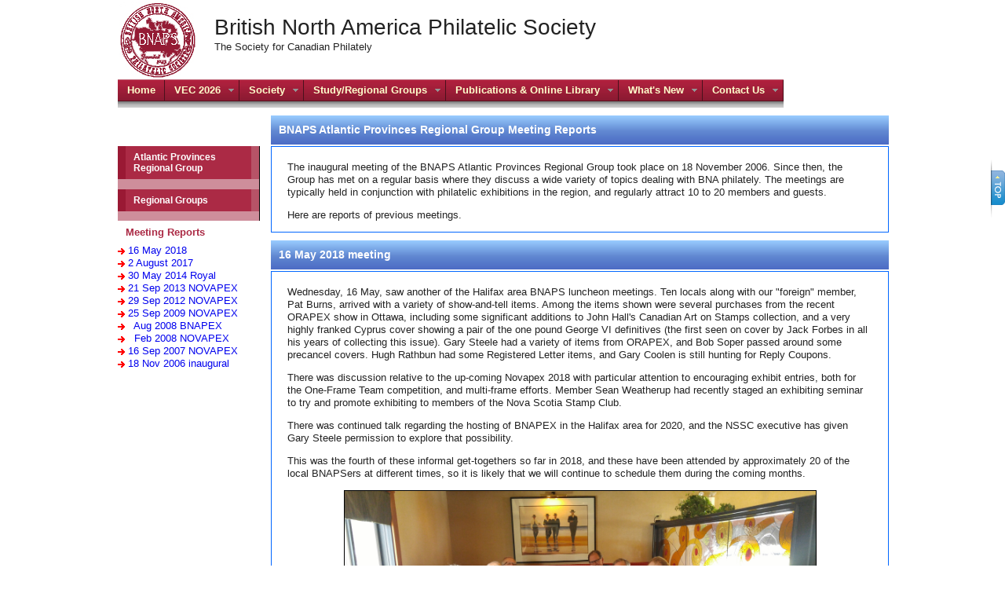

--- FILE ---
content_type: text/html
request_url: https://bnaps.org/regional/atlantic/RG-Atlantic-Reports.htm
body_size: 47787
content:
<!DOCTYPE html>
<html lang="en">

<head>
    <meta charset="UTF-8" />
    <title>Atlantic RG Reports</title>
    <link rel="icon" type="image/x-icon" href="https://bnaps.org/images/bnaps.ico" />
    <meta name="description" content="BNAPS Atlantic Provinces Regional Group" />
    <meta name="keywords" content="BNAPS, Regional Group, Atlantic Provinces " />
    <meta name="viewport" content="width=device-width, initial-scale=1.0" />

    <link rel="stylesheet" type="text/css" href="../../css/boilerplate_3.css" />
    <link rel="stylesheet" type="text/css" href="../../css/pro_drop_2.css" />
    <link rel="stylesheet" type="text/css" href="../../css/StandardPage_2.css" />

    <script type="text/javascript" src="../../javascript/rh-moving.js"></script>
</head>

<body id="top">
<div class="wrap">
    <!-- BNAPS Heading -->
    <div id="header" style="border: 1px solid white">
        <a href="https://bnaps.org/index.php">
            <img class="BNAPSIcon" src="https://bnaps.org/images/bnapslogo-mag.jpg" alt="BNAPS" width="100" height="100">
        </a>
        <div class="hdrBNAPSname">
            <span class="bnapstitle">British North America Philatelic Society</span>
            <br />
            <span class="titlebold">The Society for Canadian Philately</span>
        </div>  <!-- hdrBNAPSname -->
    </div>  <!-- header -->
    <div style="clear: left">
    </div>

    <!-- Top menu bar navigation -->
<div id="intro">

<span class="preload1"></span>
<span class="preload2"></span>

<ul id="nav">
    <li class="top"><a href="https://bnaps.org/index.php" class="top_link"><span>Home</span></a></li>

    <li class="top">
        <a href="https://bnaps.org/bnapex/vec2026" class="top_link"><span class="down">VEC 2026</span></a>
        <ul class="sub">
            <li><a href="https://bnaps.org/bnapex/vec2026">VEC 2026</a></li>
            <li><a href="https://bnaps.org/bnapex/PreviousBnapex.htm">Previous BNAPEXes</a></li>
            <li><a href="https://bnaps.org/archives/bnapex-juries.htm">BNAPEX Juries</a></li>
        </ul>
    </li>

    <li class="top">
        <a href="https://bnaps.org/joinbnaps.php" class="top_link"><span class="down">Society</span></a>
        <ul class="sub">
            <li><a href="https://bnaps.org/joinbnaps.php"><strong>Join BNAPS!</strong> (application form)</a></li>
            <li><a href="https://bnaps.org/privacypolicy.htm">Privacy Policy</a></li>
            <li><a href="https://bnaps.org/members/awards/exhawards2025.htm">Exhibit awards</a></li>
            <li><a href="https://bnaps.org/reports/offreports.php">Officers' reports</a></li>
            <li><a href="https://bnaps.org/elections/elections.php">BNAPS elections</a></li>
            <li><a href="https://bnaps.org/archives/bnaps-archives.htm">Archives</a></li>
            <li><a href="https://bnaps.org/otb/otb.htm">Order of the Beaver</a></li>
            <li><a href="https://bnaps.org/memorials.htm">Memorials</a></li>
            <li><a href="https://bnaps.org/youth/youth.htm">Youth programs</a></li>
            <li><a href="https://bnaps.org/links.htm">Links to philatelic websites</a></li>
        </ul>
    </li>

    <li class="top">
        <a href="https://bnaps.org/study.php" class="top_link"><span class="down">Study/Regional Groups</span></a>
        <ul class="sub">
            <li><a href="https://bnaps.org/study.php">Study Groups</a></li>
            <li><a href="https://bnaps.org/regional.php">Regional Groups</a></li>
        </ul>
    </li>
    
    <li class="top">
        <a href="https://bnaps.org/ore/ore-index.php" class="top_link"><span class="down">Publications &amp; Online Library</span></a>
        <ul class="sub">
            <li><a href="https://bnaps.org/ore/ore-index.php">Online Resources &amp; Exhibits</a></li>
            <li><a href="https://bnaps.org/hhl/Topics.php"><cite>BNA Topics</cite></a></li>
            <li><a href="https://bnaps.org/books/books.php">BNAPS Books</a></li>
            <li><a href="https://bnaps.org/hhl/hhl-index.php">Horace Harrison Online Library</a></li>
            <li><a href="https://bnaps.org/ore/Morin-Bibliography/CanPhilBiblio.php">Canadian Philatelic
                Bibliography</a></li>
            <li><a href="https://bnaps.org/hhl/newsletters.htm">Study Group Newsletters</a></li>
            <li><a href="https://bnaps.org/ore/VideoList.php">Videos</a></li>
            <li><a href="https://bnaps.org/forum/index.php">BNAPS member forum</a></li>
            <li><a href="https://bnaps.org/hhl/eLetter2026.htm">BNAPS eLetter</a></li>
            <li><a href="https://bnaps.org/hhl/Portraits.php"><cite>BNA PortraitS</cite></a></li>
        </ul>
    </li>

    <li class="top">
        <a href="https://bnaps.org/whatsnew.php" class="top_link"><span class="down">What's New</span></a>
        <ul class="sub">
            <li><a href="https://bnaps.org/whatsnew.php">What's new on this site</a></li>
            <li><a href="https://bnaps.org/ore/ore-WhatsNew.php">New ORE postings</a></li>
            <li><a href="https://bnaps.org/meetings.php">Upcoming meetings and events</a></li>
            <li><a href="https://bnaps.org/books/books.php">New BNAPS books</a></li>
        </ul>
    </li>

    <li class="top">
        <a href="https://bnaps.org/contactus.php" class="top_link"><span class="down">Contact Us</span></a>
        <ul class="sub">
            <li><a href="https://bnaps.org/contactus.php">Contact Us</a></li>
            <li><a href="https://bnaps.org/officers.php">Offices and Committees</a></li>
        </ul>
    </li>
</ul>

</div>  <!-- intro -->

<div style="margin-bottom: 10px; clear: left"></div>

    <div class="spContentHeader spHeaderRegional">
        BNAPS Atlantic Provinces Regional Group Meeting Reports
    </div>  <!-- spContentHeader spHeaderRegional -->

    <div class="spNavContent">
        <div class="spNav">
            <div class="redblock">
                <ul>
                    <li><a href='RG-Atlantic.php'>Atlantic Provinces Regional Group</a></li>
                </ul>
            </div>  <!-- redblock -->
            <div class="redblock">
                <ul>
                    <li><a href='https://bnaps.org/regional.php'>Regional Groups</a></li>
                </ul>
            </div>  <!-- redblock -->
            <div class="redblock redblockheading">
                <ul>
                    <li class="redblockheadingli">Meeting Reports</li>
                </ul>
            </div>  <!-- redblock redblockheading -->
            <ul class="spNavSideBarLocal">
                <li><img src="../../images/linkred.gif" width="9" height="8" alt="Local link icon">
                    <a href='#2018-05-16'>16 May 2018</a></li>
                <li><img src="../../images/linkred.gif" width="9" height="8" alt="Local link icon">
                    <a href='#2017-08-02'>2 August 2017</a></li>
                <li><img src="../../images/linkred.gif" width="9" height="8" alt="Local link icon">
                    <a href='#2014-05-30'>30 May 2014 Royal</a></li>
                <li><img src="../../images/linkred.gif" width="9" height="8" alt="Local link icon">
                    <a href='#2013-09-21'>21 Sep 2013 NOVAPEX</a></li>
                <li><img src="../../images/linkred.gif" width="9" height="8" alt="Local link icon">
                    <a href='#2012-09-29'>29 Sep 2012 NOVAPEX</a></li>
                <li><img src="../../images/linkred.gif" width="9" height="8" alt="Local link icon">
                    <a href='#2009-09-25'>25 Sep 2009 NOVAPEX</a></li>
                <li><img src="../../images/linkred.gif" width="9" height="8" alt="Local link icon">
                    <a href='#2008-08'>&nbsp;&nbsp;Aug 2008 BNAPEX</a></li>
                <li><img src="../../images/linkred.gif" width="9" height="8" alt="Local link icon">
                    <a href='#2008-02'>&nbsp;&nbsp;Feb 2008 NOVAPEX</a></li>
                <li><img src="../../images/linkred.gif" width="9" height="8" alt="Local link icon">
                    <a href='#2007-09-16'>16 Sep 2007 NOVAPEX</a></li>
                <li><img src="../../images/linkred.gif" width="9" height="8" alt="Local link icon">
                    <a href='#2006-11-18'>18 Nov 2006 inaugural</a></li>
            </ul>
        </div>  <!-- spNav -->

        <div class="spContent spContentRegional">
            <p>
                The inaugural meeting of the BNAPS Atlantic Provinces Regional Group took place on 18 November 2006.
                Since then, the Group has met on a regular basis where they discuss a wide variety of 
                topics dealing with BNA philately.  The meetings are typically held in conjunction with 
                philatelic exhibitions in the region, and regularly attract 10 to 20 members and guests.
            </p>
            <p>
                Here are reports of previous meetings.
            </p>
        </div>  <!-- spContent spContentRegional -->

        <div id="2018-05-16" class="spContentHeader spHeaderRegional">
            16 May 2018 meeting
        </div>  <!-- spContentHeader spHeaderRegional -->
        <div class="spContent spContentRegional">
            <p>
                Wednesday, 16 May, saw another of the Halifax area BNAPS luncheon meetings.  Ten locals along with
                our "foreign" member, Pat Burns, arrived with a variety of show-and-tell items. Among the items
                shown were several purchases from the recent ORAPEX show in Ottawa, including some significant
                additions to John Hall's Canadian Art on Stamps collection, and a very highly franked Cyprus cover
                showing a pair of the one pound George VI definitives (the first seen on cover by Jack Forbes in
                all his years of collecting this issue).  Gary Steele had a variety of items from ORAPEX, and Bob
                Soper passed   around some precancel covers.  Hugh Rathbun had some Registered Letter items,
                and Gary Coolen is still hunting for Reply Coupons.
            </p>
            <p>
                There was discussion relative to the up-coming Novapex 2018 with particular attention to encouraging
                exhibit entries, both for the One-Frame Team competition, and multi-frame efforts.  Member Sean
                Weatherup had recently staged an exhibiting seminar to try and promote exhibiting to members of the
                Nova Scotia Stamp Club.
            </p>
            <p>
                There was continued talk regarding the hosting of BNAPEX in the Halifax area for 2020, and the
                NSSC executive has given Gary Steele permission to explore that possibility.
            </p>
            <p>
                This was the fourth of these informal get-togethers so far in 2018, and these have been attended
                by approximately 20 of the local BNAPSers at different times, so it is likely that we will
                continue to schedule them during the coming months.
            </p>
            <img src="images/AtlanticRG2018051601.jpg" width="600"
            style="display: block; margin: 10px auto; border: 1px solid black;" alt="Lunch Meeting" />
            <p class="spCaption">
                    Twelve BNAPS members met 16 May 2018 for a Regional Group meeting
            </p>
        </div>  <!-- spContent spContentRegional -->

        <div id="2017-08-02" class="spContentHeader spHeaderRegional">
            2 August 2017 meeting at Inn on the Lake
        </div>  <!-- spContentHeader spHeaderRegional -->
        <div class="spContent spContentRegional">
            <p>
                On Wednesday, 2 August, thirteen members of BNAPS from the Halifax region met at the
                Inn on the Lake for a noon get-together.  It was noted that this was the largest attendance
                for one of our meetings.
            </p>
            <p>
                John Hall, Gary Coolen, and Gary Steele had attended the recent Postal History Symposium in Hamilton,
                Ont., and gave a report on the activities at that event.  There were visits to several postally
                significant venues, including the Vincent Graves Greene Philatelic Research Foundation.  There
                was an active bourse, and presentations by members on a variety of topics.  There are plans afoot
                to have a repeat Symposium in 2018.
            </p>
            <p>
                The show-and-tell portion of the afternoon proceedings saw several interesting items...additions
                to fancy cancels collection; a recently released copy of a specialized Cyprus catalogue; examples
                of picture postage  covers from the recent Boy Scout Jamboree in Ellershouse, NS; an article on
                depression era scrip from Alberta; a selection of Large Queen singles in a variety of shades;
                Pratt's Newfoundland Pence Issue study; example of an International Reply Coupon that was issued
                in Canada and used in Venezuela on a letter to the U.S.A.; as well as a much-traveled DLO item,
                among others.
            </p>
            <p>
                Coincidentally, our Emeritus member, Peter Douglass, who now resides at Camp Hill Veterans' unit, sent
                along scans of two covers which he had previously owned, and which are being used as part of a
                one-frame exhibit on the Admiral issue.  They are featured below.
            </p>
            <img src="images/RG-Atlantic2AugShow1R.jpg" width="600"
                 style="display: block; margin: 10px auto; border: 0;"
                 alt="Postcard short paid 1/2d and charged 10 centimes double deficiency" />
            <p>
                This postcard, mailed from Liverpool, Great Britain, to Saint John, NB, was short paid 1/2d,
                and charged 10 centimes double deficiency. The postage due was paid with a 2c carmine
                Admiral stamp postmarked OC 31 / 14, three months after the start of World War I.
                The message on the postcard reads in part:
            </p>
            <p style="margin-left: 100px; margin-right: 100px;">
                "Just a PC to let you know that I got here quite safe this morning. We had great weather all
                the way across. Hoping to hear from you soon."
            </p>
            <p>
                Had the writer just crossed the Atlantic?
            </p>
            <p>
                Reference: Peter Douglass, "An Admiral Postage Due Stamp", <cite>The Admiral's Log</cite>,
                Vol. XIII, No. 1, Dec. 2013.
            </p>
            <img src="images/RG-Atlantic2AugShow2R.jpg" width="600"
                 style="display: block; margin: 10px auto; border: 0;"
                 alt="1c postcard rate paid by a bisected 2c carmine stamp postmarked Upper Margaree, Cape Breton" />
            <p>
                1c postcard rate paid by a bisected 2c carmine stamp postmarked Upper Margaree, Cape Breton, about
                80 km north of Port Hawkesbury. The year is 1912, but the day and month are illegible. Pity someone
                used the postcard as a coaster for a coffee cup.
            </p>
            <p>
                Reference: Peter Douglass, "2c Carmine Bisect on Nova Scotia Postcard", <cite>The Admiral's Log</cite>,
                Vol. XIII, No. 1, Dec. 2013.
            </p>
            <img src="images/RG-Atlantic2AugGroupR.jpg" width="600"
                 style="display: block; margin: 10px auto; border: 1px solid black;"
                 alt="Regional Group meeting" />
            <p class="spCaption">
                Group meeting at the Inn on the Lake
            </p>
        </div>  <!-- spContent spContentRegional -->

        <div id="2014-05-30" class="spContentHeader spHeaderRegional">
            30 May 2014 meeting at Royal*2014*Royale
        </div>  <!-- spContentHeader spHeaderRegional -->
        <div class="spContent spContentRegional">
            <p>
                Ten Atlantic Provinces Regional Group members, including <strong>Pat Burns</strong>
                of Argentina, got together on May 30th, during the annual convention of RPSC,
                held in conjunction with NOVAPEX 2014 at the Lord Nelson Hotel in Halifax.  We
                welcomed guest BNAPSers <strong>Robert Haslewood</strong> from Montreal,
                <strong>Don Fraser</strong> from Winnipeg,
                and <strong>Dave Bartlet</strong> from Calgary to our meeting.
            </p>
            <p>
                On the business side of things, mention was made of the upcoming BNAPS Convention 
                at Baltimore, MD, August 29 - 31, 2014.   This year's event is being is being staged 
                in conjunction with BALPEX, and is the first BNAPS convention to be held in the U. S. 
                since 2004 following which the previous practice of holding this event every second 
                year in the U. S. was suspended.  Note that anyone planning to exhibit at this Show 
                should have his or her application presented before June 27th.
            </p>
            <p>
                A full page article on the sinking of the Empress of Ireland, featured in a recent 
                issue of the <cite>Halifax Chronicle-Herald</cite> was circulated.  Although the 
                illustration of the liner was actually a post card of this ship, there was no 
                mention made of the fact that the postage stamp commemorating this tragedy was 
                being released at this Show.
            </p>
            <p>
                <strong>Ron Smith</strong> has agreed to investigate having a get-together of our group in 
                New Brunswick this Fall.   This action would be especially appropriate in view of 
                the fact that there will be no September NOVAPEX Show this year.  There are a 
                couple of philatelic events scheduled for Moncton, and we may be able to tie 
                our meeting to one of these.
            </p>
            <p>
                As usual, Show-and-Tell produced some very interesting items!
            </p>
            <ul class="spContent">
                <li>
                    <strong>Don Fraser</strong> started things off by showing a variety of 8&cent; 
                    Small Queens, on and off cover, a 2&cent; imperf Small Queen, and others, on 
                    cover, and a 50&cent; block with a "blob" variety.
                </li>
                <li>
                    <strong>Pat Burns</strong> made his trip from Argentina worthwhile by providing a large number 
                    of examples of early Nova Scotia related items.  Included in the selection were 
                    an 1812 folded letter, 1812/13 correspondence with John Inglis who later became 
                    Anglican Bishop for the area, Forwarding Agents' mail handled by Fishwick Colonial 
                    Express, by Frith &amp; Smith, and by Tucker and Co., and an erroneously spelled cancel 
                    from West River Picton (should have been Pictou) on cover.  Pat is also interested 
                    in corresponding with anyone re military documents and/or manuscript notations 
                    from the mid-1700s to 1860.
                </li>
                <li>
                    <strong>John Hall</strong> circulated a post card showing the ship (the Storstad) that struck the 
                    Empress of Ireland, commentary re the 8 surviving members of the Salvation Army 
                    group that was aboard the Empress, and examples of the 2&cent; War Tax stamps being use 
                    on receipts.
                </li>
                <li>
                    <strong>Claude Michaud</strong> showed what he feels is a unique use, on cover, of a duplex cancel 
                    with a cork insert.  He also dealt with the use of Postage Due stamps, and the 
                    reasons for having specific denominations.
                </li>
                <li>
                    <strong>Gordon Smith</strong> provided updates on his quest for Port Hood Island items.
                </li>
                <li>
                    Recent member <strong>Reid Parker</strong> told an interesting family story about two of his 
                    ancestors canceling their scheduled voyage on the Empress of Ireland due to a 
                    health emergency here in Canada.
                </li>
            </ul>
            <p>
                Members were thanked for their participation by <strong>Jack Forbes</strong>, and were asked 
                to watch for news of a Fall meeting in New Brunswick.
            </p>
        </div>  <!-- spContent spContentRegional -->

        <div id="2013-09-21" class="spContentHeader spHeaderRegional">
            21 September 2013 Meeting
        </div>  <!-- spContentHeader spHeaderRegional -->
        <div class="spContent spContentRegional">
            <p>
                The Atlantic Provinces Regional Group held its annual meeting on September 21, 2013
                in conjunction with the NOVAPEX 2013 Exhibition and Bourse.  We were pleased to 
                welcome 17 members and a guest.  Again this year, we were most happy to 
                have <strong>Peter Douglass</strong> join us, a very long-time participant in our activities, 
                and, at 93, still very alert!
            </p>
            <p>
                Under the guidance of BNAPS Past President, Robert Lemire, the 2013 BNAPEX 
                Convention and Show was recently held in Charlottetown, PEI.  Many of the duties 
                at this Convention were skillfully handled by members of the Atlantic Provinces Regional Group,
                primarily from the Halifax area, but with other areas represented in the effort.  
                Reports of the get-together on "the Island" were generally very positive, and a 
                vote a thanks is due to these fine volunteers.
            </p>
            <p>
                Again, the possibility of staging at least one more meeting a year, potentially 
                in New Brunswick, was discussed.  <strong>Jack Forbes</strong> and 
                <strong>Rob Lunn</strong> agreed to investigate 
                this initiative, looking specifically at the Moncton area. Contact had been made 
                with the operators of the monthly Moncton Stamp Fairs, and they seemed anxious 
                to have our Group meet at one of their shows.  We would appreciate some feedback 
                from our members relative to their interest in meeting at the Moncton location.  
                If we get a positive response, we will try to arrange a get-together early in 2014.
            </p>
            <p>
                <strong>Paul Grimm</strong> introduced the group to a Canadian Squared Circle website he has 
                developed.  Although he is working with members who are revitalizing the BNAPS 
                Squared Circle Study Group, the website is independent of BNAPS itself.  The 
                web address of the site is: 
                <a href="http://www.squaredcirclesofcanada.com" target="_blank">www.squaredcirclesofcanada.com</a>, 
                and you're invited to visit it and join in the discussions.
            </p>
            <p>
                The balance of the meeting was taken up with an entertaining Show-and-Tell session.
            </p>
            <ul class="spContent">
                <li>
                    <strong>Jeff Parks</strong> circulated some Clayton and Sons covers, including pre-printed
                    in-coming items.
                </li>
                <li>
                    <strong>Peter Douglass</strong> provided some handwritten sketches that he used in his studies 
                    of the Admiral issue.
                </li>
                <li>
                    <strong>Guy Jeffery</strong> explained his efforts in confirming constant plate 
                    varieties in the rose-carmine shades of the three cents Small Queens.
                </li>
                <li>
                    <strong>Brainard Fitzgerald</strong> had some interesting observations on "Woody" Woodman, of the 
                    Annapolis Valley, who illustrated First Day covers in the mid to late 1940's - 
                    he's anxious to hear from any collectors who might have examples of this man's work.
                </li>
                <li>
                    <strong>Keith MacKay</strong> listed some recent acquisitions for his Halifax Street cancels
                    collection.
                </li>
                <li>
                    <strong>Carl Munden</strong> questioned some varieties he noticed in the Whycocomagh Squared Circle 
                    cancels on a couple of covers.
                </li>
                <li>
                    <strong>Hugh Rathbun</strong> updated the group on upcoming changes to the cancel for a recently 
                    opened Shopper's Drug retail Post Office.
                </li>
                <li>
                    <strong>Jack Forbes</strong> passed around some interesting covers being assembled for a calendar 
                    collection of the eight cents Small Queen issue.
                </li>
                <li>
                    Guest <strong>Lea Frizzell</strong> showed items addressed to his great grandfather along with an 
                    Australian letter addressed simply to a student in Nova Scotia.
                </li>
            </ul>
            <p>
                <strong>John Hall</strong> gave a "plug" for next year's Royal*2014*Royale being held at the Lord 
                Nelson Hotel in May, and <strong>Tony Thompson</strong>, now living in Sweden, sent his best wishes.
            </p>
            <p>
                The meeting closed with a thank you from <strong>Jack Forbes</strong> for everyone's attendance.
            </p>
        </div>  <!-- spContent spContentRegional -->

        <div id="2012-09-29" class="spContentHeader spHeaderRegional">
            29 September 2012 meeting held at NOVAPEX 2012
        </div>  <!-- spContentHeader spHeaderRegional -->
        <div class="spContent spContentRegional">
            <p>
                The Atlantic Provinces Regional Group held its annual meeting  on September 29, 2012,
                in conjunction with the NOVAPEX 2012 Exhibition and Bourse.  Eighteen members were in 
                attendance, an excellent turnout.  Among those joining us was <strong>Peter Douglass</strong>, a very 
                long-time participant in our activities.  It was confirmed that BNAPS Past President 
                Robert Lemire would be coordinating the 2013 BNAPEX Convention and Show, which is to be 
                held in Charlottetown.
            </p>
            <p>
                The possibility of at least one more meeting a year, potentially in New Brunswick, 
                was raised.  <strong>Jack Forbes</strong> and <strong>Rob Lunn</strong> agreed to investigate this
                initiative, looking specifically at the Moncton area.  Later in the show, contact was made with the
                operators of the monthly Moncton Stamp Fairs, and they were receptive to having our 
                Group meet at one of their shows.  More on this at a later date.  There were also 
                discussions re whether the region might be able to host another BNAPS Convention, 
                a few years after the Charlottetown effort.  Potential sites included Fredericton, 
                St. John's, and Halifax, and the membership's reaction to the PEI show would 
                influence further thinking on this matter.
            </p>
            <p>
                There was some discussion as to the BNAPS policy on acceptance of exhibits.  It was 
                felt that with exhibitors having to make travel arrangements well in advance to obtain 
                favourable rates, etc., that consideration be given to accepting exhibits on a first-come, 
                first-accepted basis.
            </p>
            <p>
                The advantages of changing the NOVAPEX 2013 dates to more closely align with BNAPEX in 
                Charlottetown was put forth.  It was thought that dealers travelling from afar might 
                be more easily convinced to participate in the NOVAPEX Bourse if they were already 
                in the area.  Further, some exhibitors and collectors could include a stop at NOVAPEX 
                while touring the Maritime provinces following the Charlottetown event.  This proposal 
                will be put forward to the Nova Scotia Stamp Club executive.
            </p>
            <p>
                There followed a lively show-and-tell session, with virtually everyone presenting 
                one or more items of interest.  Among the highlights were <strong>Rob Lunn's</strong> Double Rate PEI 
                cover, <strong>Carl Munden's</strong> Newfoundland Duplexes, which are going to be updated on the Nova 
                Scotia Stamp Club's website.  <strong>Barry Senior</strong> had an excellent "find" at this year's 
                show - an AYRE perfin on a previously unreported Newfoundland long Coronation value, 
                and <strong>Jack Forbes</strong> circulated a copy of the just released BNAPS book on his Small Queen 
                Era Blocks exhibit.  Back to the Newfoundland theme, <strong>Sean Weatherup</strong> showed a cover 
                from there to Portugal, and, via email, our member <strong>Tony Thompson</strong>, now living
                in Sweden, posed some questions re marginal spotting and slurred prints of Perkins Bacon printings
                of Newfoundland issues.
            </p>
            <p>
                The meeting closed with a thank you from <strong>Jack Forbes</strong> for everyone's attendance.
            </p>
        </div>  <!-- spContent spContentRegional -->

        <div id="2009-09-25" class="spContentHeader spHeaderRegional">
            25 September 2009 meeting held at NOVAPEX 2009
        </div>  <!-- spContentHeader spHeaderRegional -->
        <div class="spContent spContentRegional">
            <p>
                Fourteen members of the Atlantic Provinces Regional Group gathered at the Dartmouth 
                Sportsplex to participate in discussions and Show-and-Tell presentations, as part 
                of the Nova Scotia Stamp Club's annual NOVAPEX Exhibition and Bourse.  Three members 
                from Fredericton supplemented the Halifax area delegation.
            </p>
            <p>
                <strong>Jack Forbes</strong> opened the meeting with a welcome, and, together with 
                <strong>Gary Steele</strong>, went on to update those in attendance on the events at 
                the annual BNAPS Convention, exhibition, bourse and meetings at Kingston, Ontario.
            </p>
            <p>
                The Show-and-Tell segment of the meeting had several participants:
            </p>
            <ul class="spContent">
                <li>
                    <strong>Ron Smith</strong> presented an OHMS registered cover that was postage free, but that had 
                    a 2 Cents R.L.S. that was required to cover the cost of registration. A second item 
                    was a stampless Military cover, part of a larger correspondence that extended to the 
                    Riel Rebellion.
                </li>
                <li>
                    <strong>Gary Steele</strong> brought in a variety of books published by BNAPS featuring various
                    collections and the new RPO study.  He pointed out that our organization is steadily providing
                    a supply of reference material that is invaluable to BNA collectors, and, with the 40% discount
                    afforded to members, the cost of an annual membership is soon recovered when these books are 
                    purchased.  A nice, single-usage 4-hole OHMS Peace issue cover completed his presentation.
                </li>
                <li>
                    <strong>Rob Lunn</strong> spoke about the number of Map Stamps being featured in upcoming auctions, 
                    and showed a recently acquired cover from that issue.
                </li>
                <li>
                    <strong>Jeff Parks</strong> had just returned from STAMPEX in London, England, and he had found 
                    some items for his exhibit on the Halifax stamp.
                </li>
                <li>
                    <strong>Jack Forbes</strong> passed around a scan of five unaddressed Half-Cent Small Queen 
                    covers.  These had all been cancelled with a St. John, N. B. Canada, SP 16 97 Squared 
                    Circle, and were known to have never entered the mail stream.  There was some 
                    discussion as to how this could happen, but no definitive conclusion was reached.  
                    Also circulated was the draft of an article on usage of the Eight Cents Small Queens, 
                    using a calendar collection as source.  This article should appear in an upcoming 
                    issue of <cite>Topics</cite>.  A page of cleverly produced Victorian fakes, 
                    originating in the Ukraine was also circulated.  While these would not fool an 
                    experienced collector, less well-informed ones might easily be tricked.
                </li>
            </ul>
            <p>
                <strong>Claude Michaud</strong> was asked to comment on the current state of the philatelic market.  
                He felt that the market was still strong for the more exotic and scarce items, but that 
                prices seem to be weak for the more common material.
            </p>
            <p>
                There were discussions on how often to try to hold Group meetings, and it was felt that 
                more effort should be expended in attempting to hold some gatherings at other centers 
                in the region.  It was noted that both Moncton and Fredericton have annual shows and 
                either or both these locations could provide opportunities for us to get together.  
                There was also talk of maybe a weekend event.  We would appreciate hearing from our 
                members who have ideas on this subject, particularly if they might be prepared to host 
                a meeting at their location.
            </p>
        </div>  <!-- spContent spContentRegional -->

        <div id="2008-08" class="spContentHeader spHeaderRegional">
            Meeting held at BNAPEX - NOVAPEX, 29-31
        </div>  <!-- spContentHeader spHeaderRegional -->
        <div class="spContent spContentRegional">
            <p>
                Greetings!
            </p>
            <p>
                Well, we've had quite a week-end in Halifax ... the annual Convention attracted 
                international visitors, absolutely stunning exhibits, successful dinners, Study 
                Group seminars, and a very busy dealers' bourse!
            </p>
            <p>
                Many of you were able to attend, and I hope you found the experience rewarding!  
                The Judges claimed that we had the finest and largest group of Exhibits that have 
                been seen at a National Show in at least 30 years, if not ever.  Their enthusiasm 
                resulted in 27 Gold Medals being presented, with an unprecedented three Reserve 
                Grand Awards.  BNAPS Atlantic members figured prominently in the BNA exhibits 
                section, with <strong>Gary Steele</strong> copping the Horace Harrison Grand Award, and me getting 
                one of the Allan Steinhart Reserve Grand Awards, as well as the Novice Award.
                <strong>Hugh Rathbun</strong>, <strong>John Eldridge</strong>, and 
                <strong>John Walsh</strong> were the other Gold recipients from our 
                area.  Vermeils went to <strong>Paul Grimm</strong> and <strong>George Lafontaine</strong>, 
                with Silver to <strong>Carl Munden</strong> and Silver-Bronze to <strong>Jeff Parks</strong>.
            </p>
            <p>
                As you know, NOVAPEX was held in conjunction with the BNAPS show, and many of our 
                group had exhibits in that section as well.  Golds were presented to <strong>Mary Pugh</strong>,
                <strong>Graham McCleave</strong>, <strong>Ron Smith</strong>, <strong>Gary Steele</strong>, 
                and <strong>John Eldridge</strong>; Vermeils to me and
                <strong>John Eldridge</strong>; Silvers to <strong>Elizabeth Sodero</strong>, <strong>Michel 
                Savard</strong>, me, and <strong>John Eldridge</strong>; 
                with Silver-Bronzes to <strong>Sean Weatherup</strong> and <strong>Carl Munden</strong>.
            </p>
            <p>
                Several of our Fredericton members contributed to the Fredericton Stamp 
                Club's One-Frame Team competition which ended up victorious, winning the David Cooper 
                Memorial Trophy over three other teams!
            </p>
            <p>
                A full Palmares will be featured in an up-coming issue of <cite>BNA PortraitS</cite>, 
                in case I've missed someone.
            </p>
            <p>
                The Study Group seminars were well attended, and there was an overall sense that we 
                had staged a truly successful Convention and Show.
            </p>
            <p>
                I'd be pleased to hear from anyone from Atlantic with suggestions as to activities 
                we should try to pursue over the next few months.  I realize we are rather strung 
                out geographically, but if there was interest in trying to have a meeting in a location 
                other than Halifax, I for one would be prepared to give it a try.
            </p>
            <p>
                The St. John's Club is planning a 2-day event for next May, so mark that on your 
                calendar as a possible trip to the Rock.
            </p>
            <p>
                Do feed us your ideas as to how this group should proceed.
            </p>
            <p>
                Thanks!
                <br />
                Jack Forbes
            </p>
        </div>  <!-- spContent spContentRegional -->

        <div id="2008-02" class="spContentHeader spHeaderRegional">
            February 2008 meeting held at NOVAPEX
        </div>  <!-- spContentHeader spHeaderRegional -->
        <div class="spContent spContentRegional">
            <p>
                Eight members of the BNAPS Atlantic Provinces Regional Group met at the Inn on the Lake for
                lunch and discussion of stamp activities afterwards on 16 February 2008.  
                <strong>Michael Peach</strong> also attended as a guest in addition to
                <strong>Jack Forbes</strong>, <strong>Carl Munden</strong>, <strong>Jeff Parks</strong>,
                <strong>Tony Thompson</strong>, <strong>Gary Steele</strong>, 
                <strong>Sean Weatherup</strong>, <strong>Hugh Rathbun</strong> and <strong>Guy Jeffery</strong>.
            </p>
            <p>
                The highlight of the meeting was a gift from <strong>Carl Munden</strong> on CD of his
                <cite>Post Offices of Pre-Confederation Newfoundland</cite>.  A very professional job with
                inscription on the CD front, listings and pictures on file.
            </p>
            <p>
                Discussions centered around activities and matters relating to the BNAPS Annual show in 
                Halifax this year with exhibits coming in, dealer registrations and auction activities 
                included.  One matter of interest to Jack's heart is the team competition with the BNAPS 
                group planning on entering another five frames.
            </p>
            <p>
                Each member brought something to discuss from <strong>Hugh's</strong> actual 
                Cape Breton Post Office hammers including ones never used from Sydney Mines and 
                North Sydney to <strong>Tony's</strong> Newfoundland Cod stamp study.  Other 
                items of interest were <strong>Guy's</strong> Small Queen stamp Plate varieties, 
                <strong>Gary's</strong> Dead Letter Office pre 1898 material, <strong>Jeff's</strong> 
                George VI Post Postes material, <strong>Jack's</strong> Fake Large &amp; 
                Small Queen Blocks sourced from the Ukraine, and <strong>Sean's</strong> "rescued" 
                postal history items.
            </p>
            <p>
                In view of the fact that we all seem to be trying to locate some particular philatelic item 
                from time, it was decided to institute an electronic Classified Ads system, where once a month, 
                a list could be circulated to all members of the Atlantic Provinces Regional Group to allow
                members to scout for items they might want to acquire or sell.
            </p>
            <p>
                It was decided that this type of meeting was something that we would like to do in the future 
                if proper locations could be found.
            </p>
        </div>  <!-- spContent spContentRegional -->

        <div id="2007-09-16" class="spContentHeader spHeaderRegional">
            16 September 2007 meeting held at NOVAPEX
        </div>  <!-- spContentHeader spHeaderRegional -->
        <div class="spContent spContentRegional">
            <p>
                The Atlantic Provinces Regional Group met at the NOVAPEX show for our second annual meeting with
                approximately 15 members in attendance.  We were very pleased to have had <strong>Pat Burns</strong>
                from Argentina and three Fredericton members who were in the city for NOVAPEX 2007 join us.
            </p>
            <p>
                Jack Forbes attended BNAPEX 2007 in Calgary and gave the group a review with the other 
                members that had attended.  Mention was also made by the BNAPS Executive on Young 
                Collectors and Education as a priority in our organization.  On that note, a BNAPS Youth 
                Scholarship was awarded to <strong>Alex Faulkner</strong> of Dartmouth in recognition of his efforts in 
                competitive exhibiting.
            </p>
            <p>
                Discussions mainly centered on the next BNAPS Convention in Halifax regarding exhibits, 
                dinners, committee meetings, exhibits and other venues to allow for a great convention.  
                Some exhibitors have indicated the numbers of frames they would be requiring already with 
                a maximum of approximately 250 for the total show.  The judges should start preparing soon.
            </p>
            <p>
                Many members had entered exhibits in the Dave Cooper Memorial Team Competition at 
                NOVAPEX 2007 which was well regarded and should continue forward to next year.
            </p>
            <p>
                As meetings have been sporadic, we will try to get together 3 to 4 times a year with 
                collecting, trading, and communications the main importance.
            </p>
            <p>
                Exhibit books and some collection material were passed around for viewing.
            </p>
        </div>  <!-- spContent spContentRegional -->

        <div id="2006-11-18" class="spContentHeader spHeaderRegional">
            18 November 2006 inaugural meeting
        </div>  <!-- spContentHeader spHeaderRegional -->
        <div class="spContent spContentRegional">
            <p>
                The first meeting by metro members of BNAPS for the Atlantic Provinces Regional Group
                took place on a sunny Saturday afternoon in Lower Sackville, Nova Scotia. 
                <strong>Jack Forbes</strong>, Chairman, presided over an informal group of members here 
                with an emphasis on fun, with <strong>Gary Steele</strong>, Secretary/Treasurer, 
                <strong>Carl Munden</strong>, <strong>George Lafontaine</strong>, <strong>Hugh Rathbun</strong>,
                <strong>Bob Soper</strong>, <strong>Gordon Smith</strong>, <strong>Sean Weatherup</strong>, 
                and <strong>Jeff Wallace from the Island of Jersey via
                internet video/audio conference call link-up</strong>.
            </p>
            <p>
                Many members were surprised to see the set-up with <strong>Jeff</strong> in on the meeting and enjoyed
                the new adventure of someone from four time zones away and being able to speak with him and
                see him live.  This may be able to be done for a few other members from Newfoundland or
                New Brunswick that really can't make the trip but may have the ability to link up with our
                group.
            </p>
            <p>
                Each member introduced themselves, and their collecting interests in a round-table format
                and then we showed a few items of interest or similarity to each person's area.  Many areas
                of collecting actually cross over for the same individual or between various members.
            </p>
            <p>
                Discussions were varied with ideas of what we can do for future meetings, where they could be
                held, etc.  In addition we viewed the promotional BNAPS Slide Show on CD. Feedback was very 
                complimentary with nothing but positive comments wondering why we did not do this sooner.
            </p>
        </div>  <!-- spContent spContentRegional -->

        <!-- BNAPS Footer -->
    <div style="clear: left">
    </div>

    <hr />
    <div class="spCentre">
        <p class="CopyrightNotice">
            Copyright &#169; 2015 - 2026 The British North America Philatelic Society.
            <br />
            The documents on this website are for informational and non-commercial or personal use only.
            <br />
            Documents on this website shall not be used on other websites or for 
            commercial purposes without permission.
        </p>
    </div>  <!-- spCentre -->


        <div class="spCentre">
            <p class="UpdateNotice">
                This page was last modified on
                
                2022-02-27
            </p>
        </div>  <!-- spCentre -->
    </div>  <!-- spNavContent -->

    <div class="top-go" id="gotop">
        <a href="#top"><img src="../../images/btn_topgo.gif" title="Go to the top" alt="Go to the top" /></a>
        <script type="text/javascript">initMoving(document.getElementById("gotop"), 200, 150, 0);</script>
    </div>  <!-- top moving -->
</div> <!-- wrap -->

</body>
</html>
